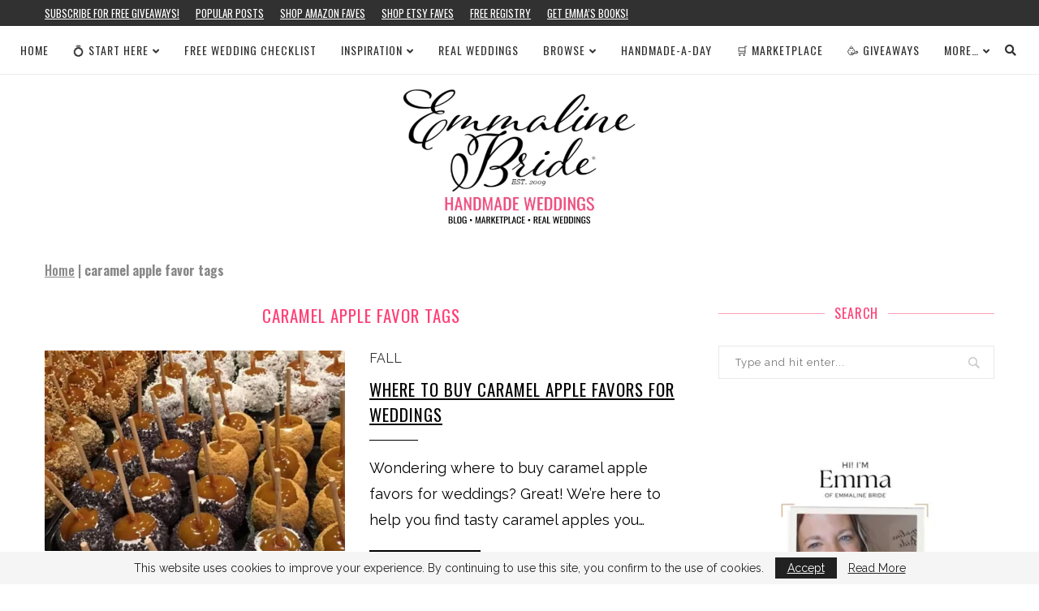

--- FILE ---
content_type: text/html; charset=utf-8
request_url: https://www.google.com/recaptcha/api2/aframe
body_size: 267
content:
<!DOCTYPE HTML><html><head><meta http-equiv="content-type" content="text/html; charset=UTF-8"></head><body><script nonce="TWm6pkkCQQdipvaAPDWKNg">/** Anti-fraud and anti-abuse applications only. See google.com/recaptcha */ try{var clients={'sodar':'https://pagead2.googlesyndication.com/pagead/sodar?'};window.addEventListener("message",function(a){try{if(a.source===window.parent){var b=JSON.parse(a.data);var c=clients[b['id']];if(c){var d=document.createElement('img');d.src=c+b['params']+'&rc='+(localStorage.getItem("rc::a")?sessionStorage.getItem("rc::b"):"");window.document.body.appendChild(d);sessionStorage.setItem("rc::e",parseInt(sessionStorage.getItem("rc::e")||0)+1);localStorage.setItem("rc::h",'1770075331931');}}}catch(b){}});window.parent.postMessage("_grecaptcha_ready", "*");}catch(b){}</script></body></html>

--- FILE ---
content_type: application/javascript; charset=UTF-8
request_url: https://emmalinebride.com/cdn-cgi/challenge-platform/h/b/scripts/jsd/d251aa49a8a3/main.js?
body_size: 9670
content:
window._cf_chl_opt={AKGCx8:'b'};~function(R6,Vs,Vn,VG,Vf,VD,Vq,Vv,VB,R1){R6=K,function(W,y,Rg,R5,V,R){for(Rg={W:210,y:373,V:250,R:384,E:263,j:436,e:290,i:358,a:259,F:320,Y:397,o:454},R5=K,V=W();!![];)try{if(R=parseInt(R5(Rg.W))/1+-parseInt(R5(Rg.y))/2+parseInt(R5(Rg.V))/3*(parseInt(R5(Rg.R))/4)+parseInt(R5(Rg.E))/5*(-parseInt(R5(Rg.j))/6)+parseInt(R5(Rg.e))/7*(parseInt(R5(Rg.i))/8)+-parseInt(R5(Rg.a))/9*(parseInt(R5(Rg.F))/10)+parseInt(R5(Rg.Y))/11*(-parseInt(R5(Rg.o))/12),y===R)break;else V.push(V.shift())}catch(E){V.push(V.shift())}}(m,163287),Vs=this||self,Vn=Vs[R6(294)],VG=function(Es,EM,EN,Et,Er,Ec,Eu,Ez,R7,y,V,R,E){return Es={W:277,y:224,V:302,R:228,E:202,j:214},EM={W:191,y:381,V:185,R:312,E:398,j:213,e:442,i:177,a:324,F:343,Y:398,o:281,I:380,U:201,Z:304,L:253,z:451,P:176,S:349,J:398,x:401,c:398,l:235,C:393,N:248,M:398,s:281,n:181,G:366,f:310,D:301,g:236,k:239,H:398,v:293,X:430,B:349,O:292,T:282,d:271},EN={W:203,y:219,V:401,R:268},Et={W:268,y:430,V:308,R:217,E:348,j:217,e:348,i:348,a:413,F:248,Y:349,o:249,I:253,U:319,Z:413,L:249,z:181,P:239,S:218,J:349,x:267,c:223,l:398,C:357,N:218,M:349,s:398,n:308,G:217,f:440,D:413,g:176,k:349,H:288,v:450,X:347,B:349,O:293,T:403,d:325,Q:241,h:325,A:398,b:357,m0:457,m1:325,m2:380,m3:351,m4:333,m5:457,m6:314,m7:387,m8:236},Er={W:316,y:346,V:353,R:243,E:308,j:217,e:348,i:413,a:408,F:349,Y:413,o:453,I:212,U:287,Z:410,L:395,z:362,P:349,S:398,J:212,x:396,c:402,l:398,C:325},Ec={W:200,y:232,V:386,R:430,E:413},Eu={W:450},Ez={W:249},R7=R6,y={'CsBTM':function(j,e){return e|j},'mUXil':function(j,e){return e==j},'eYfPJ':R7(Es.W),'tWssr':R7(Es.y),'WxDCy':function(j,e){return j==e},'zdzHb':function(j){return j()},'QUFXz':function(j,e){return j-e},'YSCbd':function(j,e){return e&j},'sYCaE':function(j,e){return j-e},'TOEop':function(j,e){return j&e},'inwgy':function(j,e){return e==j},'zFXdH':function(j,e){return j-e},'xVrmB':function(j,e){return j(e)},'ZwhTi':function(j,e){return e==j},'RFjtu':function(j,e){return j<<e},'HdvwT':function(j,e){return j>e},'eeqdM':function(j,e){return j<e},'xhlIx':function(j,e){return e|j},'dHUpc':function(j,e){return j-e},'ZSfuz':function(j,e){return e===j},'hNlvO':function(j,e){return e&j},'ZXLyT':function(j,e){return j(e)},'zwOMm':function(j,e){return j<e},'QdoCN':function(j,e){return e|j},'VlkGY':function(j,e){return j(e)},'GLNeA':function(j,e){return j==e},'WOgof':R7(Es.V),'ptSvp':function(j,e){return e==j},'ucgSo':R7(Es.R),'QHxae':function(j,e){return j(e)},'EEUWG':function(j,e){return j>e},'haTth':function(j,e){return e!=j},'GvgEM':function(j,e){return j(e)},'JrKXO':function(j,e){return j<e},'RrodQ':function(j,e){return e!=j},'TfCRP':function(j,e){return e*j},'TEAdR':function(j,e){return j<e},'qHbvY':function(j,e){return e*j},'Cjmes':function(j,e){return j<e},'QrYBy':function(j,e){return j(e)},'jojOk':function(j,e){return e==j},'iJmJk':function(j,e){return j(e)},'CLAlC':function(j,e){return j-e},'mJZFE':function(j,e){return j+e}},V=String[R7(Es.E)],R={'h':function(j,Rm,e,a){if(Rm=R7,e={'grARD':function(i,a){return i==a},'rSpDl':function(i,a){return i>a},'QbSwE':function(i,a){return i-a},'kvdfi':function(i,a,R8){return R8=K,y[R8(Ez.W)](i,a)},'sBXHL':function(i,a){return i(a)},'UOCjl':function(i,a){return i<<a},'XNHCC':function(i,a,R9){return R9=K,y[R9(Eu.W)](i,a)},'rPZoQ':function(i,a){return i(a)},'bhGAE':function(i,a){return a==i},'DRfvf':Rm(Er.W),'EGsHd':y[Rm(Er.y)]},Rm(Er.V)===y[Rm(Er.R)]){if(mv[Rm(Er.E)][Rm(Er.j)][Rm(Er.e)](mX,mB)){if(256>WF[Rm(Er.i)](0)){for(yo=0;yI<yU;yL<<=1,e[Rm(Er.a)](yz,yP-1)?(yS=0,yu[Rm(Er.F)](yJ(yx)),yc=0):yr++,yZ++);for(a=yl[Rm(Er.Y)](0),yt=0;e[Rm(Er.o)](8,yC);yM=1.24&a|ys<<1.75,yn==e[Rm(Er.I)](yG,1)?(yf=0,yD[Rm(Er.F)](yg(yk)),yH=0):yq++,a>>=1,yN++);}else{for(a=1,yv=0;yX<yB;yT=e[Rm(Er.U)](yd<<1.26,a),yp==yQ-1?(yh=0,yA[Rm(Er.F)](e[Rm(Er.Z)](yb,V0)),V1=0):V2++,a=0,yO++);for(a=V3[Rm(Er.i)](0),V4=0;16>V5;V7=e[Rm(Er.L)](V8,1)|a&1.56,e[Rm(Er.z)](V9,Vm-1)?(VK=0,VW[Rm(Er.P)](e[Rm(Er.Z)](Vy,VV)),VR=0):VE++,a>>=1,V6++);}yE--,0==yw&&(yj=ye[Rm(Er.S)](2,yi),ya++),delete yF[yY]}else for(a=Kd[Kp],KQ=0;Kh<KA;W0=W1<<1.08|1&a,W2==e[Rm(Er.J)](W3,1)?(W4=0,W5[Rm(Er.P)](e[Rm(Er.x)](W6,W7)),W8=0):W9++,a>>=1,Kb++);We=(Wm--,e[Rm(Er.c)](0,WK)&&(WW=Wy[Rm(Er.l)](2,WV),WR++),WE[Ww]=Wj++,Wi(Wa))}else return y[Rm(Er.C)](null,j)?'':R.g(j,6,function(a,RK){return RK=Rm,RK(Ec.W)!==e[RK(Ec.y)]?e[RK(Ec.V)][RK(Ec.R)](a):V[RK(Ec.E)](R)})},'g':function(j,i,F,El,Ry,Y,o,I,U,Z,L,z,P,S,J,x,C,N,M,s){if(El={W:377},Ry=R7,Y={'IYOnK':function(G,RW){return RW=K,y[RW(El.W)](G)}},j==null)return'';for(I={},U={},Z='',L=2,z=3,P=2,S=[],J=0,x=0,C=0;C<j[Ry(Et.W)];C+=1)if(N=j[Ry(Et.y)](C),Object[Ry(Et.V)][Ry(Et.R)][Ry(Et.E)](I,N)||(I[N]=z++,U[N]=!0),M=Z+N,Object[Ry(Et.V)][Ry(Et.j)][Ry(Et.e)](I,M))Z=M;else{if(Object[Ry(Et.V)][Ry(Et.j)][Ry(Et.i)](U,Z)){if(256>Z[Ry(Et.a)](0)){for(o=0;o<P;J<<=1,x==y[Ry(Et.F)](i,1)?(x=0,S[Ry(Et.Y)](F(J)),J=0):x++,o++);for(s=Z[Ry(Et.a)](0),o=0;8>o;J=y[Ry(Et.o)](J<<1.13,y[Ry(Et.I)](s,1)),i-1==x?(x=0,S[Ry(Et.Y)](F(J)),J=0):x++,s>>=1,o++);}else{for(s=1,o=0;o<P;J=s|J<<1.78,x==y[Ry(Et.U)](i,1)?(x=0,S[Ry(Et.Y)](F(J)),J=0):x++,s=0,o++);for(s=Z[Ry(Et.Z)](0),o=0;16>o;J=y[Ry(Et.L)](J<<1.43,y[Ry(Et.z)](s,1)),y[Ry(Et.P)](x,y[Ry(Et.S)](i,1))?(x=0,S[Ry(Et.J)](y[Ry(Et.x)](F,J)),J=0):x++,s>>=1,o++);}L--,y[Ry(Et.c)](0,L)&&(L=Math[Ry(Et.l)](2,P),P++),delete U[Z]}else for(s=I[Z],o=0;o<P;J=y[Ry(Et.C)](J,1)|1&s,x==y[Ry(Et.N)](i,1)?(x=0,S[Ry(Et.M)](F(J)),J=0):x++,s>>=1,o++);Z=(L--,0==L&&(L=Math[Ry(Et.s)](2,P),P++),I[M]=z++,String(N))}if(Z!==''){if(Object[Ry(Et.n)][Ry(Et.G)][Ry(Et.E)](U,Z)){if(y[Ry(Et.f)](256,Z[Ry(Et.D)](0))){for(o=0;y[Ry(Et.g)](o,P);J<<=1,y[Ry(Et.c)](x,i-1)?(x=0,S[Ry(Et.k)](F(J)),J=0):x++,o++);for(s=Z[Ry(Et.a)](0),o=0;8>o;J=y[Ry(Et.H)](J<<1,1.29&s),y[Ry(Et.v)](x,y[Ry(Et.X)](i,1))?(x=0,S[Ry(Et.B)](F(J)),J=0):x++,s>>=1,o++);}else if(y[Ry(Et.O)](Ry(Et.T),Ry(Et.T))){for(s=1,o=0;o<P;J=y[Ry(Et.C)](J,1)|s,y[Ry(Et.d)](x,y[Ry(Et.F)](i,1))?(x=0,S[Ry(Et.k)](F(J)),J=0):x++,s=0,o++);for(s=Z[Ry(Et.D)](0),o=0;16>o;J=J<<1.73|1.17&s,i-1==x?(x=0,S[Ry(Et.J)](F(J)),J=0):x++,s>>=1,o++);}else return Y[Ry(Et.Q)](y)!==null;L--,y[Ry(Et.h)](0,L)&&(L=Math[Ry(Et.A)](2,P),P++),delete U[Z]}else for(s=I[Z],o=0;o<P;J=y[Ry(Et.b)](J,1)|y[Ry(Et.m0)](s,1),y[Ry(Et.m1)](x,i-1)?(x=0,S[Ry(Et.Y)](y[Ry(Et.m2)](F,J)),J=0):x++,s>>=1,o++);L--,L==0&&P++}for(s=2,o=0;y[Ry(Et.m3)](o,P);J=y[Ry(Et.m4)](y[Ry(Et.C)](J,1),y[Ry(Et.m5)](s,1)),x==i-1?(x=0,S[Ry(Et.J)](y[Ry(Et.m6)](F,J)),J=0):x++,s>>=1,o++);for(;;)if(J<<=1,y[Ry(Et.m7)](x,i-1)){S[Ry(Et.Y)](F(J));break}else x++;return S[Ry(Et.m8)]('')},'j':function(j,EC,RV){return EC={W:413},RV=R7,y[RV(EN.W)]===RV(EN.y)?void 0:j==null?'':y[RV(EN.V)]('',j)?null:R.i(j[RV(EN.R)],32768,function(i,RR){return RR=RV,j[RR(EC.W)](i)})},'i':function(j,i,F,RE,Y,o,I,U,Z,L,z,P,S,J,x,C,G,H,X,B,N,M,s){if(RE=R7,y[RE(EM.W)]!==RE(EM.y)){for(Y=[],o=4,I=4,U=3,Z=[],P=y[RE(EM.V)](F,0),S=i,J=1,L=0;y[RE(EM.R)](3,L);Y[L]=L,L+=1);for(x=0,C=Math[RE(EM.E)](2,2),z=1;y[RE(EM.j)](z,C);)for(N=RE(EM.e)[RE(EM.i)]('|'),M=0;!![];){switch(N[M++]){case'0':0==S&&(S=i,P=y[RE(EM.a)](F,J++));continue;case'1':z<<=1;continue;case'2':s=P&S;continue;case'3':S>>=1;continue;case'4':x|=(y[RE(EM.F)](0,s)?1:0)*z;continue}break}switch(x){case 0:for(x=0,C=Math[RE(EM.Y)](2,8),z=1;y[RE(EM.o)](z,C);s=S&P,S>>=1,0==S&&(S=i,P=y[RE(EM.I)](F,J++)),x|=y[RE(EM.U)](y[RE(EM.Z)](0,s)?1:0,z),z<<=1);G=V(x);break;case 1:for(x=0,C=Math[RE(EM.Y)](2,16),z=1;y[RE(EM.o)](z,C);s=y[RE(EM.L)](P,S),S>>=1,S==0&&(S=i,P=F(J++)),x|=y[RE(EM.z)](y[RE(EM.P)](0,s)?1:0,z),z<<=1);G=V(x);break;case 2:return''}for(L=Y[3]=G,Z[RE(EM.S)](G);;){if(J>j)return'';for(x=0,C=Math[RE(EM.J)](2,U),z=1;z!=C;s=P&S,S>>=1,y[RE(EM.x)](0,S)&&(S=i,P=F(J++)),x|=(0<s?1:0)*z,z<<=1);switch(G=x){case 0:for(x=0,C=Math[RE(EM.c)](2,8),z=1;z!=C;s=S&P,S>>=1,S==0&&(S=i,P=F(J++)),x|=(y[RE(EM.l)](0,s)?1:0)*z,z<<=1);Y[I++]=y[RE(EM.C)](V,x),G=y[RE(EM.N)](I,1),o--;break;case 1:for(x=0,C=Math[RE(EM.M)](2,16),z=1;y[RE(EM.s)](z,C);s=y[RE(EM.n)](P,S),S>>=1,y[RE(EM.G)](0,S)&&(S=i,P=y[RE(EM.f)](F,J++)),x|=(0<s?1:0)*z,z<<=1);Y[I++]=V(x),G=y[RE(EM.D)](I,1),o--;break;case 2:return Z[RE(EM.g)]('')}if(y[RE(EM.k)](0,o)&&(o=Math[RE(EM.H)](2,U),U++),Y[G])G=Y[G];else if(y[RE(EM.v)](G,I))G=L+L[RE(EM.X)](0);else return null;Z[RE(EM.B)](G),Y[I++]=y[RE(EM.O)](L,G[RE(EM.X)](0)),o--,L=G,o==0&&(o=Math[RE(EM.M)](2,U),U++)}}else return H=3600,X=R(),B=E[RE(EM.T)](j[RE(EM.d)]()/1e3),B-X>H?![]:!![]}},E={},E[R7(Es.j)]=R.h,E}(),Vf={},Vf[R6(321)]='o',Vf[R6(172)]='s',Vf[R6(364)]='u',Vf[R6(220)]='z',Vf[R6(341)]='n',Vf[R6(344)]='I',Vf[R6(265)]='b',VD=Vf,Vs[R6(409)]=function(W,y,V,R,w4,w3,w2,Ra,E,i,F,Y,o,I,U,L){if(w4={W:392,y:418,V:367,R:334,E:194,j:367,e:446,i:438,a:275,F:438,Y:275,o:225,I:417,U:266,Z:268,L:192,z:317,P:425,S:240,J:372,x:322,c:375,l:421,C:274,N:233,M:328,s:349,n:413,G:182,f:229,D:379},w3={W:226,y:268,V:332,R:369},w2={W:308,y:217,V:348,R:349},Ra=R6,E={'iyjtD':function(Z,L){return Z+L},'APbFl':function(Z,L){return Z(L)},'bpaPS':function(Z,L){return Z>L},'MWWus':function(Z,L){return Z==L},'RvfFx':function(Z,L){return Z-L},'aPAbD':function(Z,L){return L===Z},'OuVES':function(Z,L){return Z<L},'KNBkQ':function(Z,L){return L!==Z},'DlpAD':function(Z,L,z,P){return Z(L,z,P)},'fJMVT':function(Z,L){return Z(L)},'NGUcR':function(Z,L){return L===Z},'UywDP':function(Z,L,z){return Z(L,z)},'GXGZa':function(Z,L,z){return Z(L,z)},'LHLYy':function(Z,L){return Z+L}},E[Ra(w4.W)](null,y)||y===void 0)return R;for(i=E[Ra(w4.y)](VH,y),W[Ra(w4.V)][Ra(w4.R)]&&(i=i[Ra(w4.E)](W[Ra(w4.j)][Ra(w4.R)](y))),i=W[Ra(w4.e)][Ra(w4.i)]&&W[Ra(w4.a)]?W[Ra(w4.e)][Ra(w4.F)](new W[(Ra(w4.Y))](i)):function(Z,RF,L){for(RF=Ra,Z[RF(w3.W)](),L=0;L<Z[RF(w3.y)];Z[L]===Z[E[RF(w3.V)](L,1)]?Z[RF(w3.R)](L+1,1):L+=1);return Z}(i),F='nAsAaAb'.split('A'),F=F[Ra(w4.o)][Ra(w4.I)](F),Y=0;E[Ra(w4.U)](Y,i[Ra(w4.Z)]);Y++)if(E[Ra(w4.L)](Ra(w4.z),Ra(w4.P)))(o=i[Y],I=E[Ra(w4.S)](Vk,W,y,o),E[Ra(w4.J)](F,I))?(U=E[Ra(w4.x)]('s',I)&&!W[Ra(w4.c)](y[o]),E[Ra(w4.x)](Ra(w4.l),V+o)?j(V+o,I):U||E[Ra(w4.C)](j,V+o,y[o])):E[Ra(w4.N)](j,E[Ra(w4.M)](V,o),I);else{for(Y=0;G<j;g<<=1,o==H-1?(U=0,X[Ra(w4.s)](E[Ra(w4.y)](B,O)),T=0):L++,D++);for(L=Q[Ra(w4.n)](0),h=0;E[Ra(w4.G)](8,A);m0=m1<<1.92|1&L,E[Ra(w4.f)](m2,E[Ra(w4.D)](m3,1))?(m4=0,m5[Ra(w4.s)](E[Ra(w4.y)](m6,m7)),m8=0):m9++,L>>=1,W++);}return R;function j(Z,L,Ri){Ri=K,Object[Ri(w2.W)][Ri(w2.y)][Ri(w2.V)](R,L)||(R[L]=[]),R[L][Ri(w2.R)](Z)}},Vq=R6(285)[R6(177)](';'),Vv=Vq[R6(225)][R6(417)](Vq),Vs[R6(251)]=function(W,y,wm,RY,V,R,E,j,i){for(wm={W:365,y:390,V:268,R:331,E:306,j:400,e:268,i:222,a:388,F:349,Y:350,o:382,I:340},RY=R6,V={'sIkLn':function(F,Y){return F<Y},'vnDxL':function(F,Y){return Y===F},'fWcPp':function(F,Y){return F(Y)},'iaPdF':function(F,Y){return F+Y}},R=Object[RY(wm.W)](y),E=0;V[RY(wm.y)](E,R[RY(wm.V)]);E++)if(RY(wm.R)!==RY(wm.E)){if(j=R[E],V[RY(wm.j)]('f',j)&&(j='N'),W[j]){for(i=0;i<y[R[E]][RY(wm.e)];-1===W[j][RY(wm.i)](y[R[E]][i])&&(V[RY(wm.a)](Vv,y[R[E]][i])||W[j][RY(wm.F)](V[RY(wm.Y)]('o.',y[R[E]][i]))),i++);}else W[j]=y[R[E]][RY(wm.o)](function(F){return'o.'+F})}else y(RY(wm.I))},VB=null,R1=R0(),R3();function VA(wr,RJ,y,V,R,E,j){return wr={W:205,y:282,V:271},RJ=R6,y={},y[RJ(wr.W)]=function(e,i){return e>i},V=y,R=3600,E=Vh(),j=Math[RJ(wr.y)](Date[RJ(wr.V)]()/1e3),V[RJ(wr.W)](j-E,R)?![]:!![]}function Vp(wS,RP,W,y){if(wS={W:284,y:198},RP=R6,W={'wGmSk':function(V,R){return R===V},'LHEQf':function(V,R,E){return V(R,E)}},y=VT(),W[RP(wS.W)](y,null))return;VB=(VB&&clearTimeout(VB),W[RP(wS.y)](setTimeout,function(){VO()},y*1e3))}function VO(W,wY,wF,RI,y,V){wY={W:445,y:289,V:340,R:238,E:323,j:207,e:327,i:280,a:252,F:415,Y:415,o:329,I:300,U:415,Z:197,L:330},wF={W:391,y:426,V:368,R:407,E:459,j:355,e:264,i:289,a:231,F:260,Y:179,o:370,I:405,U:455,Z:295,L:209,z:337,P:189,S:262,J:307,x:455,c:378,l:257},RI=R6,y={'PLLyk':function(R,E,j,e,i){return R(E,j,e,i)},'wVnUU':RI(wY.W),'NdYuv':function(R,E){return R!==E},'Wnmhm':RI(wY.y),'rioZk':function(R,E){return R(E)},'IIpwA':function(R,E){return R>=E},'pLDJg':RI(wY.V),'RGHLM':function(R){return R()},'Zafap':RI(wY.R),'kSdHJ':function(R,E,j){return R(E,j)},'KEhbK':RI(wY.E)},V=y[RI(wY.j)](VX),Vb(V.r,function(R,wa,RZ,E,e,i,a,F){if(wa={W:412},RZ=RI,E={'jRAzP':function(j,e,i,a,F,RU){return RU=K,y[RU(wa.W)](j,e,i,a,F)},'VTtzv':RZ(wF.W),'DHDOC':y[RZ(wF.y)]},RZ(wF.V)!==RZ(wF.R)){if(typeof W===RZ(wF.E)){if(y[RZ(wF.j)](y[RZ(wF.e)],RZ(wF.i)))return e=e[RZ(wF.a)](RZ(wF.F)),e[RZ(wF.Y)]=RZ(wF.o),e[RZ(wF.I)]='-1',i[RZ(wF.U)][RZ(wF.Z)](e),i=e[RZ(wF.L)],a={},a=a(i,i,'',a),a=E[RZ(wF.z)](F,i,i[E[RZ(wF.P)]]||i[RZ(wF.S)],'n.',a),a=Y(i,e[E[RZ(wF.J)]],'d.',a),o[RZ(wF.x)][RZ(wF.c)](e),F={},F.r=a,F.e=null,F;else y[RZ(wF.l)](W,R)}Vp()}else return}),V.e&&(y[RI(wY.e)]===RI(wY.i)?y[RI(wY.a)](j[RI(wY.F)],200)&&e[RI(wY.Y)]<300?Y(y[RI(wY.o)]):o(RI(wY.I)+I[RI(wY.U)]):y[RI(wY.Z)](R2,y[RI(wY.L)],V.e))}function Vh(wx,Ru,W){return wx={W:283,y:282},Ru=R6,W=Vs[Ru(wx.W)],Math[Ru(wx.y)](+atob(W.t))}function K(W,y,V,R){return W=W-172,V=m(),R=V[W],R}function VT(wo,RL,y,V,R,E,j,e){for(wo={W:345,y:269,V:296,R:341,E:345,j:177,e:283},RL=R6,y={},y[RL(wo.W)]=RL(wo.y),y[RL(wo.V)]=RL(wo.R),V=y,R=V[RL(wo.E)][RL(wo.j)]('|'),E=0;!![];){switch(R[E++]){case'0':j=e.i;continue;case'1':if(typeof j!==V[RL(wo.V)]||j<30)return null;continue;case'2':if(!e)return null;continue;case'3':e=Vs[RL(wo.e)];continue;case'4':return j}break}}function Vb(W,y,wH,wk,wg,wD,wf,wG,ws,Rx,V,R,E,j,e,i,a){for(wH={W:443,y:449,V:305,R:419,E:177,j:221,e:245,i:279,a:342,F:215,Y:356,o:196,I:383,U:429,Z:216,L:311,z:214,P:255,S:283,J:363,x:416,c:174,l:174,C:424,N:363,M:258,s:447,n:215,G:291},wk={W:237,y:435},wg={W:270,y:431},wD={W:276,y:415,V:237,R:340,E:237,j:385,e:300},wf={W:339},wG={W:246},ws={W:437},Rx=R6,V={'pSMfS':Rx(wH.W),'vNPGG':Rx(wH.y),'GiNpV':function(F,Y){return F+Y},'KGqiH':function(F,Y){return F(Y)},'CWMbt':Rx(wH.V),'mjGgX':function(F,Y){return F+Y},'oKnUF':function(F,Y){return F(Y)},'kkHjh':function(F){return F()}},R=V[Rx(wH.R)][Rx(wH.E)]('|'),E=0;!![];){switch(R[E++]){case'0':e[Rx(wH.j)](V[Rx(wH.e)],V[Rx(wH.i)](Rx(wH.a)+Vs[Rx(wH.F)][Rx(wH.Y)]+Rx(wH.o),i.r));continue;case'1':j={'NPGTB':function(F,Y,Rc){return Rc=Rx,V[Rc(ws.W)](F,Y)},'CmHeF':V[Rx(wH.I)],'gOdVw':function(F,Y){return F>=Y},'qKMvk':function(F,Y,Rr){return Rr=Rx,V[Rr(wG.W)](F,Y)},'OynWM':function(F,Y,Rl){return Rl=Rx,V[Rl(wf.W)](F,Y)}};continue;case'2':e[Rx(wH.U)]=function(Rt){Rt=Rx,j[Rt(wD.W)](e[Rt(wD.y)],200)&&e[Rt(wD.y)]<300?j[Rt(wD.V)](y,Rt(wD.R)):j[Rt(wD.E)](y,j[Rt(wD.j)](Rt(wD.e),e[Rt(wD.y)]))};continue;case'3':e=new Vs[(Rx(wH.Z))]();continue;case'4':e[Rx(wH.L)](VG[Rx(wH.z)](JSON[Rx(wH.P)](a)));continue;case'5':i=Vs[Rx(wH.S)];continue;case'6':a={'t':V[Rx(wH.J)](Vh),'lhr':Vn[Rx(wH.x)]&&Vn[Rx(wH.x)][Rx(wH.c)]?Vn[Rx(wH.x)][Rx(wH.l)]:'','api':i[Rx(wH.C)]?!![]:![],'c':V[Rx(wH.N)](Vd),'payload':W};continue;case'7':e[Rx(wH.M)]=function(RC){RC=Rx,j[RC(wg.W)](y,RC(wg.y))};continue;case'8':console[Rx(wH.s)](Vs[Rx(wH.n)]);continue;case'9':i[Rx(wH.C)]&&(e[Rx(wH.V)]=5e3,e[Rx(wH.G)]=function(RN){RN=Rx,j[RN(wk.W)](y,j[RN(wk.y)])});continue}break}}function R0(wq,RM){return wq={W:199},RM=R6,crypto&&crypto[RM(wq.W)]?crypto[RM(wq.W)]():''}function VQ(y,wJ,RS,V,R){return wJ={W:318,y:439},RS=R6,V={},V[RS(wJ.W)]=function(E,j){return E<j},R=V,R[RS(wJ.W)](Math[RS(wJ.y)](),y)}function Vk(W,y,V,Ek,Rj,R,E,j){R=(Ek={W:321,y:352,V:459,R:360,E:446,j:184,e:309,i:326,a:313},Rj=R6,{'yPiIn':Rj(Ek.W),'hnZiV':function(e,i){return e===i},'FBYnc':function(e,i){return i==e},'cvYRd':function(e,i,F){return e(i,F)}});try{E=y[V]}catch(e){return'i'}if(null==E)return void 0===E?'u':'x';if(R[Rj(Ek.y)]==typeof E)try{if(Rj(Ek.V)==typeof E[Rj(Ek.R)])return E[Rj(Ek.R)](function(){}),'p'}catch(i){}return W[Rj(Ek.E)][Rj(Ek.j)](E)?'a':R[Rj(Ek.e)](E,W[Rj(Ek.E)])?'D':E===!0?'T':R[Rj(Ek.e)](!1,E)?'F':(j=typeof E,R[Rj(Ek.i)](Rj(Ek.V),j)?R[Rj(Ek.a)](Vg,W,E)?'N':'f':VD[j]||'?')}function R2(E,j,wO,Rs,i,a,F,Y,o,I,U,Z,L,z,P,S){if(wO={W:187,y:458,V:420,R:188,E:394,j:376,e:449,i:434,a:273,F:336,Y:441,o:342,I:406,U:178,Z:389,L:208,z:458,P:335,S:177,J:221,x:376,c:242,l:173,C:423,N:311,M:214,s:305,n:291,G:215,f:356,D:338,g:283,k:452,H:215,v:422,X:422,B:298,O:227,T:278,d:254,Q:216},Rs=R6,i={},i[Rs(wO.W)]=function(J,c){return c===J},i[Rs(wO.y)]=Rs(wO.V),i[Rs(wO.R)]=Rs(wO.E),i[Rs(wO.j)]=Rs(wO.e),i[Rs(wO.i)]=Rs(wO.a),i[Rs(wO.F)]=function(J,c){return J+c},i[Rs(wO.Y)]=Rs(wO.o),i[Rs(wO.I)]=Rs(wO.U),a=i,!VQ(0))return![];Y=(F={},F[Rs(wO.Z)]=E,F[Rs(wO.L)]=j,F);try{if(a[Rs(wO.W)](a[Rs(wO.z)],a[Rs(wO.R)]))U(z);else for(o=Rs(wO.P)[Rs(wO.S)]('|'),I=0;!![];){switch(o[I++]){case'0':S[Rs(wO.J)](a[Rs(wO.x)],Z);continue;case'1':U={},U[Rs(wO.c)]=Y,U[Rs(wO.l)]=P,U[Rs(wO.C)]=a[Rs(wO.i)],S[Rs(wO.N)](VG[Rs(wO.M)](U));continue;case'2':S[Rs(wO.s)]=2500;continue;case'3':S[Rs(wO.n)]=function(){};continue;case'4':Z=a[Rs(wO.F)](a[Rs(wO.Y)]+Vs[Rs(wO.G)][Rs(wO.f)]+Rs(wO.D)+L.r,a[Rs(wO.I)]);continue;case'5':L=Vs[Rs(wO.g)];continue;case'6':P=(z={},z[Rs(wO.k)]=Vs[Rs(wO.H)][Rs(wO.k)],z[Rs(wO.v)]=Vs[Rs(wO.G)][Rs(wO.X)],z[Rs(wO.B)]=Vs[Rs(wO.H)][Rs(wO.B)],z[Rs(wO.O)]=Vs[Rs(wO.H)][Rs(wO.T)],z[Rs(wO.d)]=R1,z);continue;case'7':S=new Vs[(Rs(wO.Q))]();continue}break}}catch(x){}}function VH(W,EH,Re,y){for(EH={W:194,y:365,V:371},Re=R6,y=[];null!==W;y=y[Re(EH.W)](Object[Re(EH.y)](W)),W=Object[Re(EH.V)](W));return y}function m(j3){return j3='object,NGUcR,error on cf_chl_props,GvgEM,WxDCy,FBYnc,Zafap,LHLYy,pLDJg,KEhbK,eHxRh,iyjtD,QdoCN,getOwnPropertyNames,5|4|7|0|2|3|6|1,lOxnF,jRAzP,/b/ov1/0.004828827762659566:1770074664:ludR0O9iWtmTflGxg3jmSbeDdjt-fcRz316275942oI/,oKnUF,success,number,/cdn-cgi/challenge-platform/h/,JrKXO,bigint,kFTSn,eYfPJ,dHUpc,call,push,iaPdF,zwOMm,yPiIn,cDpJw,HYcuN,NdYuv,AKGCx8,RFjtu,1669832LgONTE,sid,catch,cloudflare-invisible,XNHCC,kkHjh,undefined,keys,jojOk,Object,oFEUZ,splice,display: none,getPrototypeOf,fJMVT,401270ExULIO,TKhLz,isNaN,ulpjs,zdzHb,removeChild,RvfFx,ZXLyT,HRffy,map,CWMbt,28mdlCir,qKMvk,EGsHd,GLNeA,fWcPp,AdeF3,sIkLn,clientInformation,aPAbD,QrYBy,Vhfpl,UOCjl,rPZoQ,4653brqLat,pow,xqqLo,vnDxL,ptSvp,bhGAE,zaCjp,spwTr,tabIndex,GpFis,gOitP,grARD,pRIb1,sBXHL,postMessage,PLLyk,charCodeAt,event,status,location,bind,APbFl,pSMfS,fJPVn,d.cookie,SSTpq3,source,api,TcuIL,wVnUU,onreadystatechange,etYsv,onload,charAt,xhr-error,oZKeR,qdHTo,yxClU,CmHeF,30kkIffA,KGqiH,from,random,HdvwT,NRZAx,2|3|0|4|1,1|5|8|3|0|9|2|7|6|4,loading,contentDocument,Array,log,eAgnT,POST,mUXil,qHbvY,CnwA5,rSpDl,144qBgrVJ,body,[native code],hNlvO,nMYGk,function,string,chctx,href,vkYTL,eeqdM,split,/invisible/jsd,style,error,TOEop,bpaPS,evJJZ,isArray,QHxae,xTudf,cMxUG,bRKOs,VTtzv,hfIuj,ucgSo,KNBkQ,parent,concat,Function,/jsd/oneshot/d251aa49a8a3/0.004828827762659566:1770074664:ludR0O9iWtmTflGxg3jmSbeDdjt-fcRz316275942oI/,kSdHJ,LHEQf,randomUUID,JsFpM,TfCRP,fromCharCode,WOgof,Ttghb,HcXvt,SgxmM,RGHLM,TYlZ6,contentWindow,213833lrKUUh,readyState,QbSwE,haTth,Xeqmy,_cf_chl_opt,XMLHttpRequest,hasOwnProperty,zFXdH,zDdiH,symbol,open,indexOf,ZwhTi,hfOed,includes,sort,pkLOA2,BRfUM,MWWus,wMmQn,createElement,DRfvf,GXGZa,nzETN,Cjmes,join,NPGTB,eivcm,inwgy,DlpAD,IYOnK,errorInfoObject,tWssr,jCVJV,vNPGG,mjGgX,detail,QUFXz,CsBTM,92211yEBeoi,rxvNi8,IIpwA,YSCbd,JBxy9,stringify,GMMow,rioZk,onerror,116271laTpaZ,iframe,toString,navigator,242885zSVcWI,Wnmhm,boolean,OuVES,xVrmB,length,3|2|0|1|4,OynWM,now,xaxJt,jsd,UywDP,Set,gOdVw,n6l1Kgom2rtQhPTX739Rc0bWSFVBysiMqpJxDL-8EY+45IkwdHNfOeG$ZajAvuCzU,aUjz8,GiNpV,MeUHT,RrodQ,floor,__CF$cv$params,wGmSk,_cf_chl_opt;JJgc4;PJAn2;kJOnV9;IWJi4;OHeaY1;DqMg0;FKmRv9;LpvFx1;cAdz2;PqBHf2;nFZCC5;ddwW5;pRIb1;rxvNi8;RrrrA2;erHi9,addEventListener,kvdfi,xhlIx,DoxrS,7awhuKD,ontimeout,mJZFE,ZSfuz,document,appendChild,VwDuR,zQOYn,LRmiB4,eWtds,http-code:,CLAlC,jDPVT,iBLee,TEAdR,timeout,FDgdO,DHDOC,prototype,hnZiV,iJmJk,send,EEUWG,cvYRd,VlkGY,DOMContentLoaded,niFdz,WrDGl,AVSjH,sYCaE,20MYOBOu'.split(','),m=function(){return j3},m()}function Vg(y,V,En,Rw,R,E){return En={W:272,y:456,V:195,R:195,E:308,j:261,e:348,i:222},Rw=R6,R={},R[Rw(En.W)]=Rw(En.y),E=R,V instanceof y[Rw(En.V)]&&0<y[Rw(En.R)][Rw(En.E)][Rw(En.j)][Rw(En.e)](V)[Rw(En.i)](E[Rw(En.W)])}function R4(R,E,j2,RD,j,e,i,a){if(j2={W:234,y:340,V:256,R:361,E:433,j:180,e:424,i:423,a:359,F:414,Y:234,o:193,I:411,U:423,Z:359,L:414,z:247,P:193},RD=R6,j={},j[RD(j2.W)]=RD(j2.y),j[RD(j2.V)]=RD(j2.R),j[RD(j2.E)]=RD(j2.j),e=j,!R[RD(j2.e)])return;E===e[RD(j2.W)]?(i={},i[RD(j2.i)]=e[RD(j2.V)],i[RD(j2.a)]=R.r,i[RD(j2.F)]=e[RD(j2.Y)],Vs[RD(j2.o)][RD(j2.I)](i,'*')):(a={},a[RD(j2.U)]=e[RD(j2.V)],a[RD(j2.Z)]=R.r,a[RD(j2.L)]=e[RD(j2.E)],a[RD(j2.z)]=E,Vs[RD(j2.P)][RD(j2.I)](a,'*'))}function VX(wV,Ro,V,R,E,j,i,a){V=(wV={W:354,y:370,V:445,R:399,E:303,j:231,e:260,i:179,a:244,F:405,Y:455,o:295,I:209,U:186,Z:391,L:262,z:374,P:206,S:455,J:378},Ro=R6,{'xqqLo':function(F,Y){return Y===F},'iBLee':Ro(wV.W),'jCVJV':Ro(wV.y),'xTudf':function(F,Y,o,I,U){return F(Y,o,I,U)},'TKhLz':function(F,Y,o,I,U){return F(Y,o,I,U)},'SgxmM':Ro(wV.V)});try{return V[Ro(wV.R)](Ro(wV.W),V[Ro(wV.E)])?(R=Vn[Ro(wV.j)](Ro(wV.e)),R[Ro(wV.i)]=V[Ro(wV.a)],R[Ro(wV.F)]='-1',Vn[Ro(wV.Y)][Ro(wV.o)](R),E=R[Ro(wV.I)],j={},j=V[Ro(wV.U)](pRIb1,E,E,'',j),j=pRIb1(E,E[Ro(wV.Z)]||E[Ro(wV.L)],'n.',j),j=V[Ro(wV.z)](pRIb1,E,R[V[Ro(wV.P)]],'d.',j),Vn[Ro(wV.S)][Ro(wV.J)](R),i={},i.r=j,i.e=null,i):void 0}catch(Y){return a={},a.r={},a.e=Y,a}}function Vd(wZ,Rz,W){return wZ={W:190,y:428},Rz=R6,W={'hfIuj':function(V,R){return R!==V},'etYsv':function(y){return y()}},W[Rz(wZ.W)](W[Rz(wZ.y)](VT),null)}function R3(j1,j0,wh,Rn,W,y,V,R,E){if(j1={W:444,y:432,V:230,R:315,E:283,j:297,e:299,i:459,a:360,F:211,Y:444,o:230,I:448,U:199,Z:199,L:286,z:286,P:175,S:427,J:427},j0={W:204,y:211,V:404,R:427},wh={W:183},Rn=R6,W={'eWtds':function(j,e){return e==j},'evJJZ':function(j,e,i){return j(e,i)},'Ttghb':function(j,e){return j!==e},'spwTr':Rn(j1.W),'zQOYn':Rn(j1.y),'eAgnT':Rn(j1.V),'vkYTL':Rn(j1.R)},y=Vs[Rn(j1.E)],!y)return;if(!VA()){if(W[Rn(j1.j)]!==Rn(j1.y)){if(W[Rn(j1.e)](Rn(j1.i),typeof V[Rn(j1.a)]))return E[Rn(j1.a)](function(){}),'p'}else return}if(V=![],R=function(){if(!V){if(V=!![],!VA())return;VO(function(e,RG){RG=K,W[RG(wh.W)](R4,y,e)})}},Vn[Rn(j1.F)]!==Rn(j1.Y)){if(Rn(j1.o)!==W[Rn(j1.I)])return R&&E[Rn(j1.U)]?j[Rn(j1.Z)]():'';else R()}else Vs[Rn(j1.L)]?Vn[Rn(j1.z)](W[Rn(j1.P)],R):(E=Vn[Rn(j1.S)]||function(){},Vn[Rn(j1.J)]=function(Rf){Rf=Rn,E(),W[Rf(j0.W)](Vn[Rf(j0.y)],W[Rf(j0.V)])&&(Vn[Rf(j0.R)]=E,R())})}}()